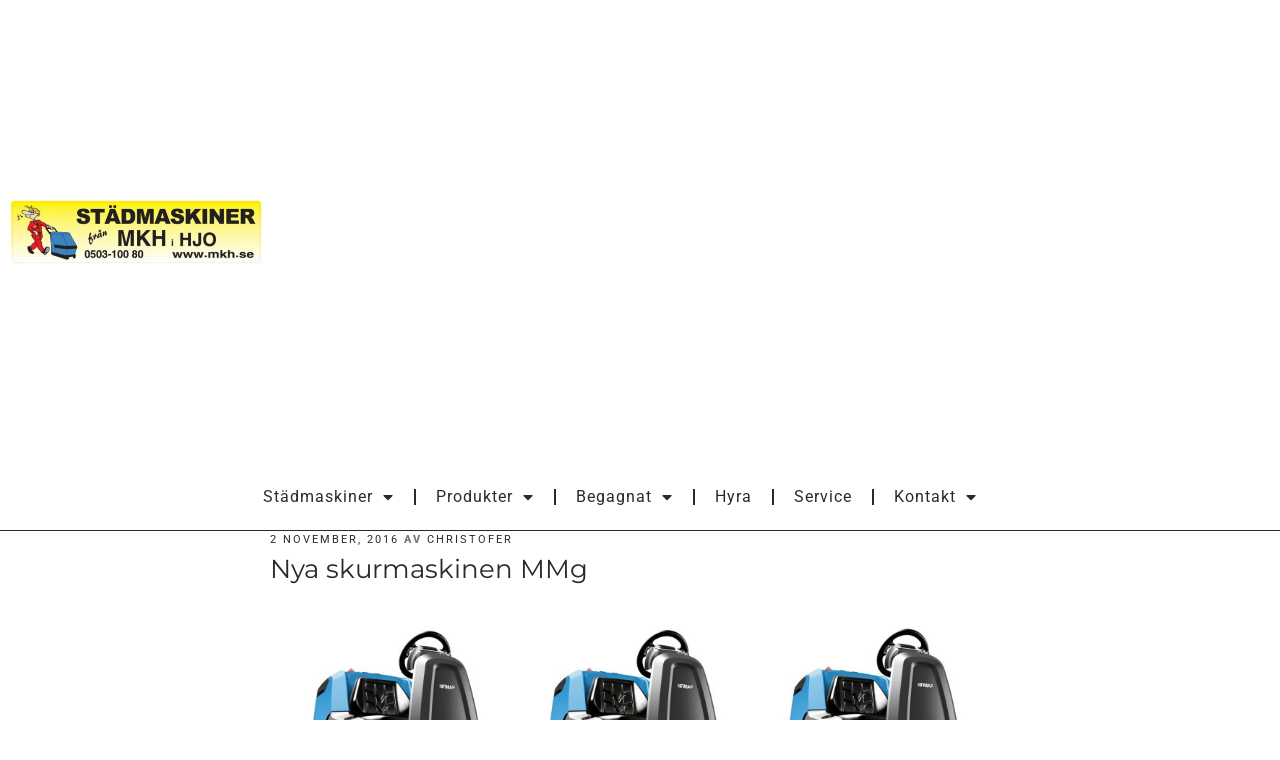

--- FILE ---
content_type: text/css
request_url: https://www.mkh.se/wp-content/uploads/elementor/css/post-2933.css?ver=1767843640
body_size: 707
content:
.elementor-kit-2933{--e-global-color-primary:#FFFFFF;--e-global-color-secondary:#FFFBCC;--e-global-color-text:#2A2A2A;--e-global-color-accent:#FFF322;--e-global-color-6d395c5f:#4054B2;--e-global-color-15b4a42b:#23A455;--e-global-color-190565f5:#000;--e-global-color-3f3bfa80:#FFF;--e-global-color-9be27a4:#EB1F25;--e-global-color-1db7bd8:#127D9B;--e-global-color-6a1d99d:#6BB1D2;--e-global-color-4a175fc:#A2CBDF;--e-global-color-3c79ff4:#E0ECF1;--e-global-color-afa1388:#F7FDFF;--e-global-typography-primary-font-family:"Montserrat";--e-global-typography-primary-font-weight:400;--e-global-typography-secondary-font-family:"Roboto Slab";--e-global-typography-secondary-font-weight:400;--e-global-typography-text-font-family:"Roboto";--e-global-typography-text-font-weight:400;--e-global-typography-accent-font-family:"Rowdies";--e-global-typography-accent-font-weight:500;color:var( --e-global-color-text );font-family:var( --e-global-typography-text-font-family ), Sans-serif;font-weight:var( --e-global-typography-text-font-weight );}.elementor-kit-2933 button,.elementor-kit-2933 input[type="button"],.elementor-kit-2933 input[type="submit"],.elementor-kit-2933 .elementor-button{background-color:var( --e-global-color-secondary );font-family:var( --e-global-typography-primary-font-family ), Sans-serif;font-weight:var( --e-global-typography-primary-font-weight );color:var( --e-global-color-text );border-style:solid;border-width:1px 1px 1px 1px;border-color:var( --e-global-color-accent );}.elementor-kit-2933 e-page-transition{background-color:#FFBC7D;}.elementor-kit-2933 a{color:var( --e-global-color-text );font-family:var( --e-global-typography-text-font-family ), Sans-serif;font-weight:var( --e-global-typography-text-font-weight );}.elementor-kit-2933 h1{color:var( --e-global-color-text );font-family:var( --e-global-typography-primary-font-family ), Sans-serif;font-weight:var( --e-global-typography-primary-font-weight );}.elementor-kit-2933 h2{color:var( --e-global-color-text );font-family:var( --e-global-typography-primary-font-family ), Sans-serif;font-weight:var( --e-global-typography-primary-font-weight );}.elementor-kit-2933 h3{color:var( --e-global-color-text );font-family:var( --e-global-typography-secondary-font-family ), Sans-serif;font-weight:var( --e-global-typography-secondary-font-weight );}.elementor-kit-2933 h4{color:var( --e-global-color-text );font-family:var( --e-global-typography-secondary-font-family ), Sans-serif;font-weight:var( --e-global-typography-secondary-font-weight );}.elementor-kit-2933 h5{color:var( --e-global-color-text );font-family:var( --e-global-typography-secondary-font-family ), Sans-serif;font-weight:var( --e-global-typography-secondary-font-weight );}.elementor-kit-2933 h6{color:var( --e-global-color-text );font-family:var( --e-global-typography-secondary-font-family ), Sans-serif;font-weight:var( --e-global-typography-secondary-font-weight );}.elementor-section.elementor-section-boxed > .elementor-container{max-width:1240px;}.e-con{--container-max-width:1240px;}.elementor-widget:not(:last-child){margin-block-end:20px;}.elementor-element{--widgets-spacing:20px 20px;--widgets-spacing-row:20px;--widgets-spacing-column:20px;}{}h1.entry-title{display:var(--page-title-display);}@media(max-width:1024px){.elementor-section.elementor-section-boxed > .elementor-container{max-width:1024px;}.e-con{--container-max-width:1024px;}}@media(max-width:767px){.elementor-section.elementor-section-boxed > .elementor-container{max-width:767px;}.e-con{--container-max-width:767px;}}

--- FILE ---
content_type: text/css
request_url: https://www.mkh.se/wp-content/uploads/elementor/css/post-3845.css?ver=1767843640
body_size: 689
content:
.elementor-3845 .elementor-element.elementor-element-b010f95 > .elementor-container > .elementor-column > .elementor-widget-wrap{align-content:center;align-items:center;}.elementor-3845 .elementor-element.elementor-element-b010f95:not(.elementor-motion-effects-element-type-background), .elementor-3845 .elementor-element.elementor-element-b010f95 > .elementor-motion-effects-container > .elementor-motion-effects-layer{background-color:#FFFFFF;}.elementor-3845 .elementor-element.elementor-element-b010f95 > .elementor-container{min-height:400px;}.elementor-3845 .elementor-element.elementor-element-b010f95{transition:background 0.3s, border 0.3s, border-radius 0.3s, box-shadow 0.3s;margin-top:0em;margin-bottom:0em;padding:02em 0em 2em 0em;}.elementor-3845 .elementor-element.elementor-element-b010f95 > .elementor-background-overlay{transition:background 0.3s, border-radius 0.3s, opacity 0.3s;}.elementor-3845 .elementor-element.elementor-element-c4dbd1f{width:var( --container-widget-width, 20% );max-width:20%;--container-widget-width:20%;--container-widget-flex-grow:0;}.elementor-3845 .elementor-element.elementor-element-aa83a73{border-style:solid;border-width:0px 0px 1px 0px;border-color:var( --e-global-color-text );color:var( --e-global-color-text );}.elementor-3845 .elementor-element.elementor-element-aa83a73, .elementor-3845 .elementor-element.elementor-element-aa83a73 > .elementor-background-overlay{border-radius:0px 0px 0px 0px;}.elementor-3845 .elementor-element.elementor-element-aa83a73 .elementor-heading-title{color:var( --e-global-color-text );}.elementor-3845 .elementor-element.elementor-element-aa83a73 a{color:var( --e-global-color-text );}.elementor-3845 .elementor-element.elementor-element-aa83a73 a:hover{color:var( --e-global-color-1db7bd8 );}.elementor-3845 .elementor-element.elementor-element-22023c4 .elementor-menu-toggle{margin:0 auto;}.elementor-3845 .elementor-element.elementor-element-22023c4 .elementor-nav-menu .elementor-item{letter-spacing:1px;}.elementor-3845 .elementor-element.elementor-element-22023c4{--e-nav-menu-divider-content:"";--e-nav-menu-divider-style:solid;--e-nav-menu-divider-color:#2A2A2A;}.elementor-3845 .elementor-element.elementor-element-22023c4 .elementor-nav-menu--dropdown{background-color:#EFEFEF;}.elementor-3845 .elementor-element.elementor-element-22023c4 .elementor-nav-menu--main .elementor-nav-menu--dropdown, .elementor-3845 .elementor-element.elementor-element-22023c4 .elementor-nav-menu__container.elementor-nav-menu--dropdown{box-shadow:2px 1px 10px 0px rgba(0,0,0,0.5);}.elementor-3845:not(.elementor-motion-effects-element-type-background), .elementor-3845 > .elementor-motion-effects-container > .elementor-motion-effects-layer{background-color:#FFFFFF;}.elementor-theme-builder-content-area{height:400px;}.elementor-location-header:before, .elementor-location-footer:before{content:"";display:table;clear:both;}@media(max-width:767px){.elementor-3845 .elementor-element.elementor-element-c4dbd1f{--container-widget-width:242px;--container-widget-flex-grow:0;width:var( --container-widget-width, 242px );max-width:242px;text-align:start;}}

--- FILE ---
content_type: text/css
request_url: https://www.mkh.se/wp-content/uploads/elementor/css/post-3850.css?ver=1767843640
body_size: 329
content:
.elementor-3850 .elementor-element.elementor-element-279cbae > .elementor-container > .elementor-column > .elementor-widget-wrap{align-content:center;align-items:center;}.elementor-3850 .elementor-element.elementor-element-279cbae:not(.elementor-motion-effects-element-type-background), .elementor-3850 .elementor-element.elementor-element-279cbae > .elementor-motion-effects-container > .elementor-motion-effects-layer{background-color:#EBF4F8;}.elementor-3850 .elementor-element.elementor-element-279cbae{transition:background 0.3s, border 0.3s, border-radius 0.3s, box-shadow 0.3s;padding:04em 0em 4em 0em;}.elementor-3850 .elementor-element.elementor-element-279cbae > .elementor-background-overlay{transition:background 0.3s, border-radius 0.3s, opacity 0.3s;}.elementor-theme-builder-content-area{height:400px;}.elementor-location-header:before, .elementor-location-footer:before{content:"";display:table;clear:both;}